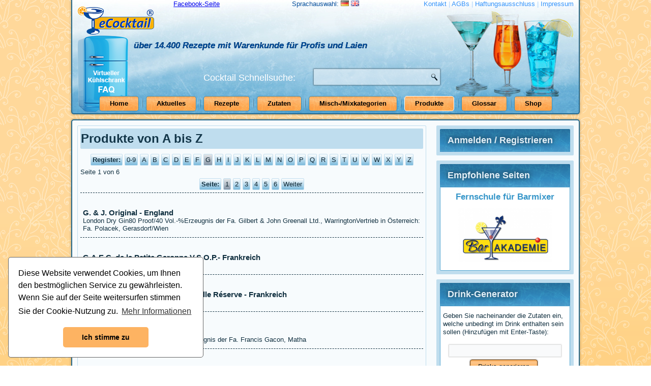

--- FILE ---
content_type: text/html; charset=UTF-8
request_url: https://www.ecocktail.de/?p=produkte&pboffsetregister=G
body_size: 6794
content:
<!DOCTYPE html>
        <!--
            Page Version:               V.1.5.0 - Last Update: 31.03.2018
            Seite generiert:            Tue, 23 Dec 2025 20:30:49 +0100
            Client:                     3.148.193.31
        -->
        <html>
            <head>
				<base href="https://www.ecocktail.de/" />
				<meta charset="UTF-8" />  
				<meta name="viewport" content="initial-scale = 1.0, maximum-scale = 1.0, user-scalable = no, width = device-width" />
				<title>Produkte von A bis Z - eCocktail | Die Cocktail-Datenbank mit über 14.400 Cocktail-Rezepten</title>
				<link href="https://www.ecocktail.de/images/favicon.ico" rel="icon" type="image/x-icon" />
				<meta name="description" content="Alle Produkte auf ecocktail.de, alphabetisch und in Registern geordnet." />
				<meta name="keywords" content="Produkte,G. &amp; J. Original - England,G.A.E.C. de la Petite Garonne V.S.O.P.- Frankreich,G.A.E.C. de la Petite Garonne Vieille R&eacute;serve - Frankreich,Gacon Sp&eacute;cial*** - Frankreich,Garantirano Prirodna Sljivovica - Jugoslawien,Gaston de Lagrange Napol&eacute;on - Frankreich,Gaston de Lagrange Prestige - Frankreich,Gaston de Lagrange V.S.O.P. - Frankreich,Gaston de Lagrange X.O. - Frankreich,Gautier Prestige - Frankreich,Geffard V.S.O.P. - Frankreich,Geffard Vieille R&eacute;serve - Frankreich,General Sutter Kirsch - Schweiz,General Ulrich Wille - Deutschland,Geni&egrave;vre de Hasselt - Belgien,Genje Sake - Japan,George &amp; J. G. Smith&#039;s The Glenlivet - Schottland,George &amp; J. G. Smith&#039;s The Glenlivet 1938 - Schottland,George Dickel # 8 - USA,Georgi Gin - USA" />
				<meta name="date" content="2025-12-23T08:30:49+01:00" />
				<meta name="robots" content="index, follow, noarchive" />
				<meta name="language" content="DE" />
				<meta name="author" content="Falk von Broen" />
				<meta name="copyright" content="Copyright &copy; 2017 ecocktail.de" />

				<link rel="stylesheet" href="./css/global_css.css" media="screen"><link rel="stylesheet" href="./css/page_css.php?1766518249" />
				<!--[if lte IE 7]><link rel="stylesheet" href="./css/global_css.ie7.css" media="screen" /><![endif]-->
				<link rel="stylesheet" href="./css/global_css.responsive.css" media="all">
				<link rel="stylesheet" href="./css/jquery-ui-1.10.3.custom.min.css" media="all">
				<link rel="stylesheet" href="./css/refineslide.css" media="all">
				<link rel="stylesheet" href="./css/font-awesome.min.css" media="all">
                <link rel="stylesheet" href="./css/lightbox.min.css" media="all">
                <link rel="stylesheet" href="./css/cookieconsent.min.css" media="all">
                
                <script src="./js/cookieconsent.min.js"></script>
				<script src="./js/jquery.js"></script>
				<script src="./js/jquery-ui-1.10.3.custom.min.js"></script>
				<script src="./js/global_js.js"></script><!--//Wird über global_js eingebunden<script src="./js/page_js.php?1766518249"></script>-->
				<script src="./js/global_js.responsive.js"></script>
				<script src="./js/jquery.refineslide.min.js"></script>
                <script src="./js/lightbox.min.js"></script>
            </head>
            <body>
				<div id="art-main">
        
		<header class="art-header">
			<div class="art-shapes">
                <div id="fb-plugin">
                    <a href="https://www.facebook.com/ecocktail/" target="_blank">Facebook-Seite</a>
					<!--<div id="fb-root"></div>
					<div class="fb-like" data-href="https://www.facebook.com/ecocktail/" data-width="100" data-layout="button_count" data-action="like" data-show-faces="true" data-share="true"></div>-->
				</div>
				<div id="art-lng">
					Sprachauswahl: <a href="https://www.ecocktail.de/?p=produkte&amp;pboffsetregister=G&amp;lng=DE"><img src="https://www.ecocktail.de/images/core/lng_de.png" alt="DE"/> </a><a href="https://www.ecocktail.de/?p=produkte&amp;pboffsetregister=G&amp;lng=EN"><img src="https://www.ecocktail.de/images/core/lng_en.png" alt="EN"/> </a>
				</div>
				
		<div id="art-service-menu">
			<a href="https://www.ecocktail.de/?p=kontakt">Kontakt</a> | <a href="https://www.ecocktail.de/?p=page&amp;pn=agb">AGBs</a> | <a href="https://www.ecocktail.de/?p=page&amp;pn=haftungsausschluss">Haftungsausschluss</a> | <a href="https://www.ecocktail.de/?p=page&amp;pn=impressum">Impressum</a>
		</div>
		
				<div class="art-textblock art-object1822352197" data-left="32.74%">
					<div class="art-object1822352197-text-container">
						<div class="art-object1822352197-text"><span style="color: rgb(255, 255, 255); font-size: 18px; ">Cocktail Schnellsuche:</span></div>
					</div>
				</div>
			</div>
			<h2 class="art-slogan" data-left="18.55%">über 14.400 Rezepte mit Warenkunde für Profis und Laien</h2>
			
		<div class="art-textblock art-object907494828" data-left="63.47%">
			<form id="formglobalcocktailsearch" class="art-search" action="https://www.ecocktail.de/?p=cocktails" method="get">
				<input type="hidden" name="p" value="cocktails" />
				<input type="text" id="globalcocktailsearch" name="search" value=""><input type="submit" value="Search" class="art-search-button">
			</form>
		</div>
		
			
		<nav class="art-nav">
			<ul class="art-hmenu">
				<li><a href="https://www.ecocktail.de/">Home</a></li>
				<li><a href="https://www.ecocktail.de/?p=page&amp;pn=aktuelles">Aktuelles</a></li>
				<li><a href="https://www.ecocktail.de/?p=cocktails">Rezepte</a></li>
				<li><a href="https://www.ecocktail.de/?p=zutaten">Zutaten</a></li>
				<li><a href="https://www.ecocktail.de/?p=mischmixkategorien">Misch-/Mixkategorien</a></li>
				<li><a class="active" href="https://www.ecocktail.de/?p=produkte">Produkte</a></li>
				<li><a href="https://www.ecocktail.de/?p=glossar">Glossar</a></li>
				<li><a href="https://www.ecocktail.de/?p=shop">Shop</a></li>
			</ul>
		</nav>
		
			<div id="vfridge-header">
				<a href="https://www.ecocktail.de/?p=page&amp;pn=virtueller-kuehlschrank"><img src="./images/core/vfridge150x100faq_de.png" alt="vFridge"/></a>
			</div>
		</header>
		<div class="art-sheet clearfix">
			<div class="art-layout-wrapper">
				<div class="art-content-layout">
					<div class="art-content-layout-row">
						<div class="art-layout-cell art-content">				
							
							
							<article class="art-post art-article">
								<div class="art-postmetadataheader"><h2 class="art-postheader">Produkte von A bis Z</h2></div>
								<div class="cs"><div class="cs-content"><div class="pagination"><div class="art-pager"><b>Register:</b><a href="https://www.ecocktail.de/?p=produkte&amp;pboffsetregister=0-9"><span>0-9</span></a><a href="https://www.ecocktail.de/?p=produkte&amp;pboffsetregister=A"><span>A</span></a><a href="https://www.ecocktail.de/?p=produkte&amp;pboffsetregister=B"><span>B</span></a><a href="https://www.ecocktail.de/?p=produkte&amp;pboffsetregister=C"><span>C</span></a><a href="https://www.ecocktail.de/?p=produkte&amp;pboffsetregister=D"><span>D</span></a><a href="https://www.ecocktail.de/?p=produkte&amp;pboffsetregister=E"><span>E</span></a><a href="https://www.ecocktail.de/?p=produkte&amp;pboffsetregister=F"><span>F</span></a><a class="active" href="https://www.ecocktail.de/?p=produkte&amp;pboffsetregister=G"><span>G</span></a><a href="https://www.ecocktail.de/?p=produkte&amp;pboffsetregister=H"><span>H</span></a><a href="https://www.ecocktail.de/?p=produkte&amp;pboffsetregister=I"><span>I</span></a><a href="https://www.ecocktail.de/?p=produkte&amp;pboffsetregister=J"><span>J</span></a><a href="https://www.ecocktail.de/?p=produkte&amp;pboffsetregister=K"><span>K</span></a><a href="https://www.ecocktail.de/?p=produkte&amp;pboffsetregister=L"><span>L</span></a><a href="https://www.ecocktail.de/?p=produkte&amp;pboffsetregister=M"><span>M</span></a><a href="https://www.ecocktail.de/?p=produkte&amp;pboffsetregister=N"><span>N</span></a><a href="https://www.ecocktail.de/?p=produkte&amp;pboffsetregister=O"><span>O</span></a><a href="https://www.ecocktail.de/?p=produkte&amp;pboffsetregister=P"><span>P</span></a><a href="https://www.ecocktail.de/?p=produkte&amp;pboffsetregister=Q"><span>Q</span></a><a href="https://www.ecocktail.de/?p=produkte&amp;pboffsetregister=R"><span>R</span></a><a href="https://www.ecocktail.de/?p=produkte&amp;pboffsetregister=S"><span>S</span></a><a href="https://www.ecocktail.de/?p=produkte&amp;pboffsetregister=T"><span>T</span></a><a href="https://www.ecocktail.de/?p=produkte&amp;pboffsetregister=U"><span>U</span></a><a href="https://www.ecocktail.de/?p=produkte&amp;pboffsetregister=V"><span>V</span></a><a href="https://www.ecocktail.de/?p=produkte&amp;pboffsetregister=W"><span>W</span></a><a href="https://www.ecocktail.de/?p=produkte&amp;pboffsetregister=X"><span>X</span></a><a href="https://www.ecocktail.de/?p=produkte&amp;pboffsetregister=Y"><span>Y</span></a><a href="https://www.ecocktail.de/?p=produkte&amp;pboffsetregister=Z"><span>Z</span></a></div></div><div class="pagination">Seite 1 von 6<div class="art-pager"><b>Seite:</b><a class="active" href="https://www.ecocktail.de/?p=produkte&amp;pboffsetpage=1&amp;pboffsetregister=G">1</a><a href="https://www.ecocktail.de/?p=produkte&amp;pboffsetpage=2&amp;pboffsetregister=G">2</a><a href="https://www.ecocktail.de/?p=produkte&amp;pboffsetpage=3&amp;pboffsetregister=G">3</a><a href="https://www.ecocktail.de/?p=produkte&amp;pboffsetpage=4&amp;pboffsetregister=G">4</a><a href="https://www.ecocktail.de/?p=produkte&amp;pboffsetpage=5&amp;pboffsetregister=G">5</a><a href="https://www.ecocktail.de/?p=produkte&amp;pboffsetpage=6&amp;pboffsetregister=G">6</a><a href="https://www.ecocktail.de/?p=produkte&amp;pboffsetpage=2&amp;pboffsetregister=G">Weiter</a></div></div><div class="cprodukt cfirst"><h3>G. &amp; J. Original - England</h3>London Dry Gin80 Proof/40 Vol.-%Erzeugnis der Fa. Gilbert &amp; John Greenall Ltd., WarringtonVertrieb in &Ouml;sterreich: Fa. Polacek, Gerasdorf/Wien</div><div class="cprodukt"><h3>G.A.E.C. de la Petite Garonne V.S.O.P.- Frankreich</h3>CognacRegion: Fins Bois40 Vol.-%</div><div class="cprodukt"><h3>G.A.E.C. de la Petite Garonne Vieille R&eacute;serve - Frankreich</h3>CognacRegion: Fins Bois40 Vol.-%</div><div class="cprodukt"><h3>Gacon Sp&eacute;cial*** - Frankreich</h3>CognacRegion: Fins Bois40 Vol.-%Erzeugnis der Fa. Francis Gacon, Matha</div><div class="cprodukt"><h3>Garantirano Prirodna Sljivovica - Jugoslawien</h3>Branntwein aus Pflaumen35 Vol.-%Erzeugnis der Fa. Badel, Zagreb</div><div class="cprodukt"><h3>Gaston de Lagrange Napol&eacute;on - Frankreich</h3>Cognac40 Vol.-%Erzeugnis der Fa. Gaston de Lagrange S.A., Cognac, die der Martini-&amp;-Rossi-Gruppe angeh&ouml;rt.</div><div class="cprodukt"><h3>Gaston de Lagrange Prestige - Frankreich</h3>CognacRegion: Grande Champagne40 Vol.-%</div><div class="cprodukt"><h3>Gaston de Lagrange V.S.O.P. - Frankreich</h3>CognacRegion: grande champagne40 Vol.-%</div><div class="cprodukt"><h3>Gaston de Lagrange X.O. - Frankreich</h3>CognacRegion: Grande Champagne40 Vol.-%</div><div class="cprodukt"><h3>Gautier Prestige - Frankreich</h3>Cognac40 Vol.-%Erzeugnis der Fa. Gautier S.A., Aigre, die der Berger-Gruppe angeh&ouml;rt.</div><div class="cprodukt"><h3>Geffard V.S.O.P. - Frankreich</h3>CognacRegion: Grande Champagne40 Vol.-%</div><div class="cprodukt"><h3>Geffard Vieille R&eacute;serve - Frankreich</h3>CognacRegion: Grande Champagne40 Vol.-%Erzeugnis der Fa. Henri Geffard, Segonzac</div><div class="cprodukt"><h3>General Sutter Kirsch - Schweiz</h3>Branntwein aus Kirschenwasserklar40 Vol.-%</div><div class="cprodukt"><h3>General Ulrich Wille - Deutschland</h3>Branntwein aus WeintresternAus Klenertrauben hergestellt; wasserklar41 Vol.-%</div><div class="cprodukt"><h3>Geni&egrave;vre de Hasselt - Belgien</h3>40 Vol.-%</div><div class="cprodukt"><h3>Genje Sake - Japan</h3>Branntwein aus GetreideAus Reis hergestellt; hellgelb; 17, 5 Vol.-%</div><div class="cprodukt"><h3>George &amp; J. G. Smith&#039;s The Glenlivet - Schottland</h3>Pure Highland Malt Scotch WhiskyLagerzeit 15 Jahre80 Proof/40 Vol.-%Erzeugnis der Fa. George &amp; J. G. Smith</div><div class="cprodukt"><h3>George &amp; J. G. Smith&#039;s The Glenlivet 1938 - Schottland</h3>Pure Highland Malt Scotch Whisky80 Proof/40 Vol.-%Erzeugnis der Fa. George &amp; J. G. Smith, aus dem Jahre 1938</div><div class="cprodukt"><h3>George Dickel # 8 - USA</h3>Tennessee Straight Bourbon WhiskeyIm Sour-mash-Verfahren hergestellt86 Proof/43 Vol.-%Erzeugnis der Fa. George DickelVertrieb in &Ouml;stereich: Fa. Roullet, Wien</div><div class="cprodukt"><h3>Georgi Gin - USA</h3>80 Proof/40 Vol.-%</div><div class="pagination"><div class="art-pager"><b>Register:</b><a href="https://www.ecocktail.de/?p=produkte&amp;pboffsetregister=0-9"><span>0-9</span></a><a href="https://www.ecocktail.de/?p=produkte&amp;pboffsetregister=A"><span>A</span></a><a href="https://www.ecocktail.de/?p=produkte&amp;pboffsetregister=B"><span>B</span></a><a href="https://www.ecocktail.de/?p=produkte&amp;pboffsetregister=C"><span>C</span></a><a href="https://www.ecocktail.de/?p=produkte&amp;pboffsetregister=D"><span>D</span></a><a href="https://www.ecocktail.de/?p=produkte&amp;pboffsetregister=E"><span>E</span></a><a href="https://www.ecocktail.de/?p=produkte&amp;pboffsetregister=F"><span>F</span></a><a class="active" href="https://www.ecocktail.de/?p=produkte&amp;pboffsetregister=G"><span>G</span></a><a href="https://www.ecocktail.de/?p=produkte&amp;pboffsetregister=H"><span>H</span></a><a href="https://www.ecocktail.de/?p=produkte&amp;pboffsetregister=I"><span>I</span></a><a href="https://www.ecocktail.de/?p=produkte&amp;pboffsetregister=J"><span>J</span></a><a href="https://www.ecocktail.de/?p=produkte&amp;pboffsetregister=K"><span>K</span></a><a href="https://www.ecocktail.de/?p=produkte&amp;pboffsetregister=L"><span>L</span></a><a href="https://www.ecocktail.de/?p=produkte&amp;pboffsetregister=M"><span>M</span></a><a href="https://www.ecocktail.de/?p=produkte&amp;pboffsetregister=N"><span>N</span></a><a href="https://www.ecocktail.de/?p=produkte&amp;pboffsetregister=O"><span>O</span></a><a href="https://www.ecocktail.de/?p=produkte&amp;pboffsetregister=P"><span>P</span></a><a href="https://www.ecocktail.de/?p=produkte&amp;pboffsetregister=Q"><span>Q</span></a><a href="https://www.ecocktail.de/?p=produkte&amp;pboffsetregister=R"><span>R</span></a><a href="https://www.ecocktail.de/?p=produkte&amp;pboffsetregister=S"><span>S</span></a><a href="https://www.ecocktail.de/?p=produkte&amp;pboffsetregister=T"><span>T</span></a><a href="https://www.ecocktail.de/?p=produkte&amp;pboffsetregister=U"><span>U</span></a><a href="https://www.ecocktail.de/?p=produkte&amp;pboffsetregister=V"><span>V</span></a><a href="https://www.ecocktail.de/?p=produkte&amp;pboffsetregister=W"><span>W</span></a><a href="https://www.ecocktail.de/?p=produkte&amp;pboffsetregister=X"><span>X</span></a><a href="https://www.ecocktail.de/?p=produkte&amp;pboffsetregister=Y"><span>Y</span></a><a href="https://www.ecocktail.de/?p=produkte&amp;pboffsetregister=Z"><span>Z</span></a></div></div><div class="pagination">Seite 1 von 6<div class="art-pager"><b>Seite:</b><a class="active" href="https://www.ecocktail.de/?p=produkte&amp;pboffsetpage=1&amp;pboffsetregister=G">1</a><a href="https://www.ecocktail.de/?p=produkte&amp;pboffsetpage=2&amp;pboffsetregister=G">2</a><a href="https://www.ecocktail.de/?p=produkte&amp;pboffsetpage=3&amp;pboffsetregister=G">3</a><a href="https://www.ecocktail.de/?p=produkte&amp;pboffsetpage=4&amp;pboffsetregister=G">4</a><a href="https://www.ecocktail.de/?p=produkte&amp;pboffsetpage=5&amp;pboffsetregister=G">5</a><a href="https://www.ecocktail.de/?p=produkte&amp;pboffsetpage=6&amp;pboffsetregister=G">6</a><a href="https://www.ecocktail.de/?p=produkte&amp;pboffsetpage=2&amp;pboffsetregister=G">Weiter</a></div></div></div></div>
							</article>
							
						</div>
						
		<div class="art-layout-cell art-sidebar1">
			
		<div class="art-block clearfix">
			<div class="art-blockheader">
				<h3 class="t">Anmelden / Registrieren</h3>
			</div>
			<div class="art-blockcontent hide">
				
		<form action="https://www.ecocktail.de/?p=produkte&amp;pboffsetregister=G" method="post" name="login" id="form-login">
			<fieldset class="input" style="border: 0 none;">
				<p id="form-login-username">
				  <label for="modlgn_username">Email-Adresse</label>
				  <br />
				  <input id="modlgn_username" type="text" name="username" class="inputbox" style="width:100%" />
				</p>
				<p id="form-login-password">
				  <label for="modlgn_passwd">Passwort</label>
				  <br />
				  <input id="modlgn_passwd" type="password" name="password" class="inputbox" size="18" style="width:100%" />
				</p>
				<p id="form-login-remember">
				  <label class="art-checkbox">
				  <input type="checkbox" id="modlgn_remember" name="rememberme" value="1" />Angemeldet bleiben
				  <input type="hidden" name="formuserlogin" value="true"/>
				  </label>
				</p>
				<input type="submit" value="Anmelden" name="Submit" class="art-button" />    
			</fieldset>
			<ul>
				<li><a href="https://www.ecocktail.de/?p=passwortvergessen">Passwort vergessen?</a></li>
				<li><a href="https://www.ecocktail.de/?p=registrierung">Einen neuen Account erstellen</a></li>
			</ul>
		</form>
		
			</div>
		</div>
		
		<div class="art-block clearfix">
			<div class="art-blockheader">
				<h3 class="t">Empfohlene Seiten</h3>
			</div>
			<div class="art-blockcontent">
				
		<ul>
			<div class="center">
			<a target="_blank" href="https://www.bar-akademie.eu/">
				<p style="font-size: 130%; font-weight: bold;">Fernschule für Barmixer</p>
				<img style="max-width: 185px; border: none;" src="./contentlibrary/banner/bar-akademie-eu-logo.png" alt="Die Barmixer/innen Fernschule mit Praxisunterricht"/>
			</a>
			<!--<a target="_blank" href="https://www.pedaloradtours.de"><img src="./contentlibrary/banner/pedalo.gif" alt="Pedalo Radtouren"/></a>-->
		</div>
		</ul>
		
			</div>
		</div>
		
		<div class="art-block clearfix">
			<div class="art-blockheader">
				<h3 class="t">Drink-Generator</h3>
			</div>
			<div class="art-blockcontent">
				
		<form id="formcgensearch" action="./" method="get">
		<p>Geben Sie nacheinander die Zutaten ein, welche unbedingt im Drink enthalten sein sollen (Hinzufügen mit Enter-Taste):</p>
			<fieldset class="input" style="border: 0 none;">
				<p><input id="cgensearch" type="text" name="cgensearch" title="Bitte immer nur eine Zutat eingeben und warten, bis diese im Auswahlfeld erscheint. Dann diese mit der Maus anklicken oder mit Enter bestätigen."/></p>
				<div id="cgeningredients"></div>
				<div id="cgeningredientscount"></div>
				<input type="hidden" name="p" value="cocktails"/>
				<input type="hidden" name="formcgensearch" value="true"/>
				<p class="center"><input class="art-button" type="submit" value="Drinks generieren" /></p>
			
				<div id="specialcocktailsearch" style="position: relative;">
					<div id="onlymembersoverlay"><div>Für mehr Funktionen jetzt Premium-Mitgliedschaft beantragen!</div></div>
					<div>Gelegenheit:<br/>
						<select class="cgenselect" name="gelegenheit" disabled>
							<option value="">egal</option><option value="1">Abend</option><option value="6">ganzt&auml;gig</option><option value="2">nach dem Essen</option><option value="3">Nachmittag</option><option value="5">vor dem Essen</option><option value="4">Vormittag</option>
						</select>
					</div>
					<div>Geschmack:<br/>
						<select class="cgenselect" name="geschmack" disabled>
							<option value="">egal</option><option value="1">alkoholisch</option><option value="11">bitter</option><option value="2">cremig</option><option value="3">erfrischend</option><option value="4">fruchtig</option><option value="5">herb</option><option value="6">mild</option><option value="8">sauer</option><option value="7">scharf</option><option value="12">stark</option><option value="9">s&uuml;&szlig;</option><option value="10">w&uuml;rzig</option>
						</select>
					</div>
					<div>Jahreszeit:<br/>
						<select class="cgenselect" name="jahreszeit" disabled>
							<option value="">egal</option><option value="2">Fr&uuml;hjahr</option><option value="1">ganzj&auml;hrig</option><option value="4">Herbst</option><option value="3">Sommer</option><option value="5">Winter</option>
						</select>
					</div>
					<div>Misch-/Mixkategorie:<br/>
						<select class="cgenselect" name="klasse" disabled>
							<option value="">egal</option><option value="1">Alkoholfrei</option><option value="2">Alkoholfreie Bowle</option><option value="3">Aperitif</option><option value="4">Basismischung</option><option value="5">Biermischgetr&auml;nke</option><option value="6">Bischof</option><option value="7">Bowle</option><option value="8">Bowle warm</option><option value="9">Champagner Cocktail</option><option value="10">Cobbler</option><option value="11">Cocktail</option><option value="12">Collins</option><option value="13">Cooler</option><option value="14">Crusta</option><option value="15">Cup</option><option value="16">Cup warm</option><option value="17">Daisy</option><option value="18">Egg-Nogg</option><option value="19">Egg-Nogg warm</option><option value="20">Eispunch (Trinkeis)</option><option value="21">Exotic</option><option value="22">Fancy Drink</option><option value="23">Fancy Drink warm</option><option value="24">Fix</option><option value="25">Fizz</option><option value="26">Flip</option><option value="27">Float</option><option value="28">Frapp&eacute;</option><option value="29">Gem&uuml;sedrink</option><option value="30">Glac&eacute;</option><option value="31">Gl&uuml;hwein</option><option value="32">Grog</option><option value="33">Grog warm</option><option value="34">Hei&szlig;getr&auml;nke</option><option value="35">Highball</option><option value="36">Ice-Cream Frapp&eacute;</option><option value="37">Julep</option><option value="38">Kaffeegetr&auml;nk</option><option value="39">Kaffeegetr&auml;nk kalt</option><option value="40">Kaffeegetr&auml;nk warm</option><option value="41">Kaltschale</option><option value="42">Knickebein</option><option value="43">Lik&ouml;r</option><option value="44">Limonaden</option><option value="45">Limonaden warm</option><option value="46">Longdrink</option><option value="47">Masse</option><option value="48">Milchflip</option><option value="49">Milchflip warm</option><option value="50">Milchflip warm/ka</option><option value="51">Milchfrappe</option><option value="52">Milchgetr&auml;nk</option><option value="53">Milk Punch</option><option value="54">Milk-Shake</option><option value="55">Mist</option><option value="56">Pick-me-up</option><option value="57">Pillkaller</option><option value="58">Pousse-caf&eacute;</option><option value="59">Puff</option><option value="60">Punch</option><option value="61">Punch warm</option><option value="62">Rickey</option><option value="63">Rickey warm</option><option value="64">Sangaree</option><option value="65">Sangaree warm</option><option value="66">Schokoladengetr&auml;nk</option><option value="67">Sektcocktail</option><option value="68">Shrubs</option><option value="69">Sling</option><option value="70">Sling warm</option><option value="71">Smash</option><option value="72">Sodas</option><option value="73">Sorbet</option><option value="74">Sour</option><option value="75">Sundaes</option><option value="76">Swizzle</option><option value="77">Swizzle warm</option><option value="78">Teegetr&auml;nk</option><option value="79">Teegetr&auml;nk warm</option><option value="80">Teig</option><option value="81">Toddy</option><option value="82">Toddy warm</option><option value="83">Tropical-Drink</option><option value="84">Tropicana/Colada</option><option value="85">Twist</option><option value="86">unbekannt</option><option value="87">Various Drinks</option><option value="88">Various Drinks warm</option><option value="89">Zarte Melodien</option><option value="90">Zoom</option>
						</select>
					</div>
					<div>Anzahl der Personen:<br/>
						<select class="cgenselect" name="anzpersonen" disabled>
							<option value="">egal</option>
							<option value="1">1-5 Personen</option>
							<option value="2">6-15 Personen</option>
							<option value="3">16-30 Personen</option>
							<option value="4">31-60 Personen</option>
							<option value="5">60+ Personen</option>
						</select>
					</div>
				</div>
				<p class="center"><a id="specialcocktailsearchbutton" href=""><span>&#9662;</span> Erweiterte Drinksuche <span>&#9662;</span></a></p>
			</fieldset>
		</form>
		
			</div>
		</div>
		
		<div class="art-block clearfix">
			<div class="art-blockheader">
				<h3 class="t">Aktuelles</h3>
			</div>
			<div class="art-blockcontent">
				
		<ul>
			<li><a href="https://www.ecocktail.de/?p=page&amp;pn=18">04.05.2014 - Es war nicht der erste April</a></li><li><a href="https://www.ecocktail.de/?p=page&amp;pn=17">16.03.2014 - Das Buch &uuml;ber die Misch- und Mixgetr&auml;nke Kate<span style="font-size: 80%;">[...]</span></a></li><li><a href="https://www.ecocktail.de/?p=page&amp;pn=16">15.03.2014 - Warnung vor Barschulen ohne Qualifikationsang<span style="font-size: 80%;">[...]</span></a></li><li><a href="https://www.ecocktail.de/?p=page&amp;pn=15">14.03.2014 - Der Begriff &quot;Cocktail&quot; in der Suchmaschine</a></li>
		</ul>
		
			</div>
		</div>
		
		<div class="art-block clearfix">
			<div class="art-blockheader">
				<h3 class="t">Branchenbuch</h3>
			</div>
			<div class="art-blockcontent">
				
		<form id="formbranchesearch" action="./" method="get">
			<input type="hidden" name="p" value="branchenbuch"/>
			<fieldset class="input" style="border: 0 none;">
				<p><select id="branchenselect" name="branche"><option value="0">Alle Einträge</option><option value="7">Barbedarf</option><option value="19">Barkeeper</option><option value="9">Bekleidung</option><option value="24">Berufs-Verb&auml;nde</option><option value="15">Catering</option><option value="17">Gastronomiebedarf</option><option value="1">Getr&auml;nke</option><option value="6">Gl&auml;ser</option><option value="26">Grafik Designer</option><option value="22">Hotelbau</option><option value="2">Kaffee / Tee</option><option value="3">Kaffeemaschinen</option><option value="4">K&uuml;chenger&auml;te</option><option value="5">Lebensmittel</option><option value="25">Moderationen</option><option value="8">Raumausstattung</option><option value="14">Schulung / Ausbildung</option><option value="12">Verpackung</option></select></p>
				<p class="center"><input class="art-button" type="submit" value="Branchenbuch Anzeigen" /></p>
			</fieldset>
		</form>
		
			</div>
		</div>
		
		</div>
					</div>
				</div>
			</div>
			
		<footer class="art-footer">
			<p><a href="https://www.ecocktail.de/?p=page&amp;pn=agb">Allgemeine Geschäftsbedingungen</a> &bull; <a href="https://www.ecocktail.de/?p=page&amp;pn=haftungsausschluss">Haftungsausschluss</a> &bull; <a href="https://www.ecocktail.de/?p=page&amp;pn=datenschutz">Datenschutz</a> &bull; <a href="https://www.ecocktail.de/?p=page&amp;pn=widerrufsrecht">Widerrufsrecht</a> &bull; <a href="https://www.ecocktail.de/?p=page&amp;pn=impressum">Impressum</a></p>
			<p>Copyright &copy; 2025 by ecocktail.de - All rights reserved.</p>
		</footer>
		
		</div>
		<p class="art-page-footer"><span id="art-footnote-links">Designed by <a href="https://it-fvb.de" target="_blank">IT SOLUTIONS | Falk von Broen</a>.</span></p>
		
				</div>
				<!-- Global site tag (gtag.js) - Google Analytics -->
				<script async src="https://www.googletagmanager.com/gtag/js?id=UA-113292591-1"></script>
                <script>
                    var gaProperty = 'UA-113292591-1';
                    var disableStr = 'ga-disable-' + gaProperty;
                    if (document.cookie.indexOf(disableStr + '=true') > -1) {
                        window[disableStr] = true;
                    }
                    function gaOptout() {
                    document.cookie = disableStr + '=true; expires=Thu, 31 Dec 2099 23:59:59 UTC; path=/';
                    window[disableStr] = true;
                    alert('Das Tracking durch Google Analytics wurde in Ihrem Browser für diese Website deaktiviert.');
                    }

                    window.dataLayer = window.dataLayer || [];
                    function gtag(){dataLayer.push(arguments);}
                    gtag('js', new Date());
                    gtag('config', 'UA-113292591-1', { 'anonymize_ip': true });

                    //Cookie-Banner initialisieren
                    window.addEventListener("load", function(){
                        window.cookieconsent.initialise({
                        "palette": {
                        "popup": {
                            "background": "#fff",
                            "text": "#000"
                        },
                        "button": {
                            "background": "#FDB362",
                            "text": "#000"
                        }
                        },
                        "theme": "classic",
                        "position": "bottom-left",
                        "content": {
                        "message": "Diese Website verwendet Cookies, um Ihnen den bestmöglichen Service zu gewährleisten. Wenn Sie auf der Seite weitersurfen stimmen Sie der Cookie-Nutzung zu.",
                        "dismiss": "Ich stimme zu",
                        "link": "Mehr Informationen",
                        "href": "https://www.ecocktail.de/?p=page&amp;pn=datenschutz"
                        }
                    })});
				</script>
            </body>
        </html>
        <!-- PLT: 0.00 ms -->
        

--- FILE ---
content_type: text/css;charset=UTF-8
request_url: https://www.ecocktail.de/css/page_css.php?1766518249
body_size: 580
content:

			.cgenIngredient { border: solid 1px #c0c0c0; padding: 5px; margin: 5px 0; -webkit-border-radius: 5px; -moz-border-radius: 5px; border-radius: 5px; }
			.delIngredient { display: box; float: right; border: solid 1px #c0c0c0; padding: 0 4px; margin: 0; font-size: 8px; font-weight: bold; -webkit-border-radius: 5px; -moz-border-radius: 5px; border-radius: 5px; }
			#specialcocktailsearch { display: none; }
			#onlymembersoverlay { 
				background-color: #ffffff; width: 100%; height: 100%; position: absolute; z-index: 100; top: 0px; left: 0px; display: block;
				background: -moz-radial-gradient(center, ellipse cover,  rgba(255,255,255,0.75) 0%, rgba(255,255,255,0.85) 100%);
				background: -webkit-gradient(radial, center center, 0px, center center, 100%, color-stop(0%,rgba(255,255,255,0.85)), color-stop(100%,rgba(255,255,255,0.85)));
				background: -webkit-radial-gradient(center, ellipse cover,  rgba(255,255,255,0.85) 0%,rgba(255,255,255,0.85) 100%);
				background: -o-radial-gradient(center, ellipse cover,  rgba(255,255,255,0.85) 0%,rgba(255,255,255,0.85) 100%);
				background: -ms-radial-gradient(center, ellipse cover,  rgba(255,255,255,0.85) 0%,rgba(255,255,255,0.85) 100%);
				: radial-gradient(ellipse at center,  rgba(255,255,255,0.85) 0%,rgba(255,255,255,0.85) 100%);
				filter: progid:DXImageTransform.Microsoft.gradient( startColorstr="#ffffff", endColorstr="#ffffff",GradientType=1 );
			}
			#onlymembersoverlay div {
				margin-top: 120px; text-align: center; color: #3696C9; text-shadow: 1px 1px 3px #ffffff; font-weight: bold; font-size: 16px; -webkit-transform: rotate(-50deg); -moz-transform: rotate(-50deg);
			}
		.cprodukt { display: block; padding: 10px 5px 10px 5px; color: #113040; text-decoration: none; border-bottom: dashed 1px #113040; }
		.cfirst { border-top: dashed 1px #113040; }
		.cprodukt:hover { background-color: #d6e9f3; }
		

--- FILE ---
content_type: text/javascript;charset=UTF-8
request_url: https://www.ecocktail.de/js/page_js.php?_=1766518249766
body_size: 1397
content:
$(document).ready(function() { $("#branchenselect").on("change", function() {
			$("#formbranchesearch").submit();
		});
			$("#cgensearch").autocomplete({
				source: function(request, response) {
					$.ajax({
						type: "POST",
						url: "./api.php",
						dataType: "json",
						data: {
							m: "cocktailgenerator",
							cgensearch: request.term
						},
						success: function(data) {
							response(data);
						}
					});
				},
				minLength: 2,
				autoFocus: true,
				select: function( event, ui ) {
					$("#cgeningredients").append("<div class=\"cgenIngredient\">"+ui.item.value+"<a href=\"\" class=\"delIngredient\">&#10006;</a><input type=\"hidden\" value=\""+ui.item.id+"\" name=\"ingredients[]\"/></div>");
					$("#cgensearch").val(""); //Leert das Input-Feld
					updateCocktailGeneratorCount();
					event.preventDefault(); //Verhindert das reinschreiben der Value aus ui.item.id in das Input-Feld
				}
			}).keypress(function(event) {
				if (event.which==13)
					event.preventDefault();
			});
			
			$(document.body).on("click", ".delIngredient", function(event){ //Damit auch die nachträglich hinzugefügten Zutaten gelöscht werden können muss die on() Funktion benutzt werden
				event.preventDefault();
				$(this).parent("div").slideUp(function(){$(this).remove(); updateCocktailGeneratorCount();});
			});
			
			function updateCocktailGeneratorCount() { //Aktualisiert die Anzeige der verfügbaren Cocktails nach der Suche
				if($(".cgenIngredient").length>0||1) {
					var postData = $("#formcgensearch").find("input[name!=p], select").serialize()+"&getcocktailgeneratorcount=true&m=cocktailgenerator";
					$.ajax({
						type: "POST",
						url: "./api.php",
						data: postData,
						success: function(data) {
							$("#cgeningredientscount").html(data);
						}
					});
				}
				else {//Wenn keine Zutaten im Generator drinnen sind, dann Infofeld leeren
					$("#cgeningredientscount").html("");
				}
			}
			
			var toggleErweiterteSuche = true;
			$("#specialcocktailsearchbutton").click(function(event){
                console.log("click erweiterte suche");
				event.preventDefault();
				$("#specialcocktailsearch").slideToggle({
					easing: "easeOutBounce",
					duration: 1000,
					complete: function(){
						if(toggleErweiterteSuche) {
							$("#specialcocktailsearchbutton span").html("&#9652;");
							toggleErweiterteSuche = false;
						}
						else {
							$("#specialcocktailsearchbutton span").html("&#9662;");
							toggleErweiterteSuche = true;
						}
					}
				});
			});
			
			$(".cgenselect").change(function(){
				updateCocktailGeneratorCount();
			});
		
				/**Content Slider - START*/
				var pNavi = "<p class=\"cs-navi\"></p>";
				var nPrev = "<a href=\"#\"class=\"cs-prev\">&#10096; Zurückblättern</a>";
				var nNext = "<a href=\"#\" class=\"cs-next\">Weiterlesen &#10097;</a>";
				
				$(".cs").find(".cs-content").prepend(pNavi);
				$(".cs").find(".cs-content").append(pNavi);
				$(".cs").find(".cs-content:not(:first)").find(".cs-navi").append(nPrev);
				$(".cs").find(".cs-content:not(:last)").find(".cs-navi").append(nNext);
				$(".cs-next").click(function(e){
					e.preventDefault();
					$(this).parent().parent().slideUp("slow");
					$(this).parent().parent().next().slideDown("slow");
				});
				$(".cs-prev").click(function(e){
					e.preventDefault();
					$(this).parent().parent().slideUp("slow");
					$(this).parent().parent().prev().slideDown("slow");
				});
				/**Content Slider - ENDE*/
			
			$("#globalcocktailsearch").autocomplete({
				source: function(request, response) {
					$.ajax({
						type: "POST",
						url: "./api.php",
						dataType: "json",
						data: {
						m: "search",
						globalcocktailsearch: request.term
						},
						success: function(data) {
							response(data);
						}
					});
				},
				minLength: 2,
				autoFocus: false,
				select: function( event, ui ) {
					if(ui.item.queryparam=="cid")
						window.location.href = "./?p=cocktails&"+ui.item.queryparam+"="+ui.item.id;
					else
						window.location.href = "./?p=cocktails&"+ui.item.queryparam+"="+this.value;
				}
			});
		});